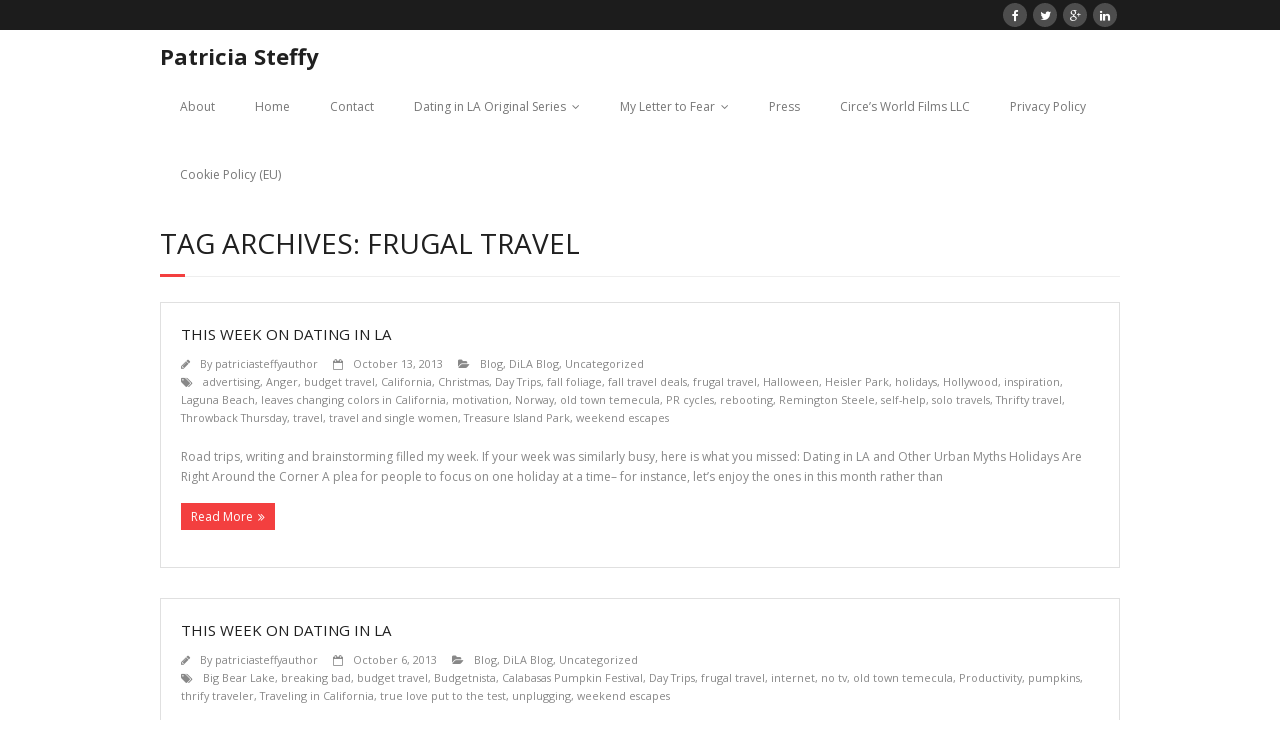

--- FILE ---
content_type: text/html; charset=UTF-8
request_url: https://www.patriciasteffy.com/tag/frugal-travel/
body_size: 7419
content:
<!DOCTYPE html>

<html lang="en-US">
<head>
<meta charset="UTF-8" />
<meta name="viewport" content="width=device-width" />
<title>frugal travel | Patricia Steffy</title>
<link rel="profile" href="http://gmpg.org/xfn/11" />
<link rel="pingback" href="https://www.patriciasteffy.com/xmlrpc.php" />
<!--[if lt IE 9]>
<script src="https://www.patriciasteffy.com/wp-content/themes/minamaze/lib/scripts/html5.js" type="text/javascript"></script>
<![endif]-->

		<style>
		#wpadminbar #wp-admin-bar-cp_plugins_top_button .ab-icon:before {
			content: "\f533";
			top: 3px;
		}
		#wpadminbar #wp-admin-bar-cp_plugins_top_button .ab-icon {
			transform: rotate(45deg);
		}
		</style>
	<style>
#wpadminbar #wp-admin-bar-vtrts_free_top_button .ab-icon:before {
	content: "\f185";
	color: #1DAE22;
	top: 3px;
}
</style><meta name='robots' content='max-image-preview:large' />
<link rel='dns-prefetch' href='//ajax.googleapis.com' />
<link rel='dns-prefetch' href='//fonts.googleapis.com' />
<link rel='dns-prefetch' href='//s.w.org' />
<link rel="alternate" type="application/rss+xml" title="Patricia Steffy &raquo; Feed" href="https://www.patriciasteffy.com/feed/" />
<link rel="alternate" type="application/rss+xml" title="Patricia Steffy &raquo; Comments Feed" href="https://www.patriciasteffy.com/comments/feed/" />
<link rel="alternate" type="application/rss+xml" title="Patricia Steffy &raquo; frugal travel Tag Feed" href="https://www.patriciasteffy.com/tag/frugal-travel/feed/" />
		<script type="text/javascript">
			window._wpemojiSettings = {"baseUrl":"https:\/\/s.w.org\/images\/core\/emoji\/13.1.0\/72x72\/","ext":".png","svgUrl":"https:\/\/s.w.org\/images\/core\/emoji\/13.1.0\/svg\/","svgExt":".svg","source":{"concatemoji":"https:\/\/www.patriciasteffy.com\/wp-includes\/js\/wp-emoji-release.min.js?ver=5.8.12"}};
			!function(e,a,t){var n,r,o,i=a.createElement("canvas"),p=i.getContext&&i.getContext("2d");function s(e,t){var a=String.fromCharCode;p.clearRect(0,0,i.width,i.height),p.fillText(a.apply(this,e),0,0);e=i.toDataURL();return p.clearRect(0,0,i.width,i.height),p.fillText(a.apply(this,t),0,0),e===i.toDataURL()}function c(e){var t=a.createElement("script");t.src=e,t.defer=t.type="text/javascript",a.getElementsByTagName("head")[0].appendChild(t)}for(o=Array("flag","emoji"),t.supports={everything:!0,everythingExceptFlag:!0},r=0;r<o.length;r++)t.supports[o[r]]=function(e){if(!p||!p.fillText)return!1;switch(p.textBaseline="top",p.font="600 32px Arial",e){case"flag":return s([127987,65039,8205,9895,65039],[127987,65039,8203,9895,65039])?!1:!s([55356,56826,55356,56819],[55356,56826,8203,55356,56819])&&!s([55356,57332,56128,56423,56128,56418,56128,56421,56128,56430,56128,56423,56128,56447],[55356,57332,8203,56128,56423,8203,56128,56418,8203,56128,56421,8203,56128,56430,8203,56128,56423,8203,56128,56447]);case"emoji":return!s([10084,65039,8205,55357,56613],[10084,65039,8203,55357,56613])}return!1}(o[r]),t.supports.everything=t.supports.everything&&t.supports[o[r]],"flag"!==o[r]&&(t.supports.everythingExceptFlag=t.supports.everythingExceptFlag&&t.supports[o[r]]);t.supports.everythingExceptFlag=t.supports.everythingExceptFlag&&!t.supports.flag,t.DOMReady=!1,t.readyCallback=function(){t.DOMReady=!0},t.supports.everything||(n=function(){t.readyCallback()},a.addEventListener?(a.addEventListener("DOMContentLoaded",n,!1),e.addEventListener("load",n,!1)):(e.attachEvent("onload",n),a.attachEvent("onreadystatechange",function(){"complete"===a.readyState&&t.readyCallback()})),(n=t.source||{}).concatemoji?c(n.concatemoji):n.wpemoji&&n.twemoji&&(c(n.twemoji),c(n.wpemoji)))}(window,document,window._wpemojiSettings);
		</script>
		<style type="text/css">
img.wp-smiley,
img.emoji {
	display: inline !important;
	border: none !important;
	box-shadow: none !important;
	height: 1em !important;
	width: 1em !important;
	margin: 0 .07em !important;
	vertical-align: -0.1em !important;
	background: none !important;
	padding: 0 !important;
}
</style>
	<link rel='stylesheet' id='wp-block-library-css'  href='https://www.patriciasteffy.com/wp-includes/css/dist/block-library/style.min.css?ver=5.8.12' type='text/css' media='all' />
<link rel='stylesheet' id='email-subscribers-css'  href='https://www.patriciasteffy.com/wp-content/plugins/email-subscribers/lite/public/css/email-subscribers-public.css?ver=4.6.13' type='text/css' media='all' />
<link rel='stylesheet' id='style2-os-css-css'  href='https://www.patriciasteffy.com/wp-content/plugins/gallery-video/style/style2-os.css?ver=5.8.12' type='text/css' media='all' />
<link rel='stylesheet' id='lightbox-css-css'  href='https://www.patriciasteffy.com/wp-content/plugins/gallery-video/style/lightbox.css?ver=5.8.12' type='text/css' media='all' />
<link rel='stylesheet' id='videogallery-all-css-css'  href='https://www.patriciasteffy.com/wp-content/plugins/gallery-video/style/videogallery-all.css?ver=5.8.12' type='text/css' media='all' />
<link rel="preload" class="mv-grow-style" href="https://www.patriciasteffy.com/wp-content/plugins/social-pug/assets/dist/style-frontend-pro.1.18.2.css?ver=1.18.2" as="style"><noscript><link rel='stylesheet' id='dpsp-frontend-style-pro-css'  href='https://www.patriciasteffy.com/wp-content/plugins/social-pug/assets/dist/style-frontend-pro.1.18.2.css?ver=1.18.2' type='text/css' media='all' />
</noscript><link rel='stylesheet' id='mc4wp-form-basic-css'  href='https://www.patriciasteffy.com/wp-content/plugins/mailchimp-for-wp/assets/css/form-basic.min.css?ver=4.8.3' type='text/css' media='all' />
<link rel='stylesheet' id='thinkup-google-fonts-css'  href='//fonts.googleapis.com/css?family=Open+Sans%3A300%2C400%2C600%2C700&#038;subset=latin%2Clatin-ext' type='text/css' media='all' />
<link rel='stylesheet' id='font-awesome-min-css'  href='https://www.patriciasteffy.com/wp-content/themes/minamaze/lib/extentions/font-awesome/css/font-awesome.min.css?ver=3.2.1' type='text/css' media='all' />
<link rel='stylesheet' id='font-awesome-cdn-css'  href='https://www.patriciasteffy.com/wp-content/themes/minamaze/lib/extentions/font-awesome-4.2.0/css/font-awesome.min.css?ver=4.2.0' type='text/css' media='all' />
<link rel='stylesheet' id='dashicons-css-css'  href='https://www.patriciasteffy.com/wp-content/themes/minamaze/lib/extentions/dashicons/css/dashicons.css?ver=2.0' type='text/css' media='all' />
<link rel='stylesheet' id='bootstrap-css'  href='https://www.patriciasteffy.com/wp-content/themes/minamaze/lib/extentions/bootstrap/css/bootstrap.min.css?ver=2.3.2' type='text/css' media='all' />
<link rel='stylesheet' id='prettyPhoto-css'  href='https://www.patriciasteffy.com/wp-content/themes/minamaze/lib/extentions/prettyPhoto/css/prettyPhoto.css?ver=3.1.5' type='text/css' media='all' />
<link rel='stylesheet' id='style-css'  href='https://www.patriciasteffy.com/wp-content/themes/minamaze/style.css?ver=1.1.3' type='text/css' media='all' />
<link rel='stylesheet' id='shortcodes-css'  href='https://www.patriciasteffy.com/wp-content/themes/minamaze/styles/style-shortcodes.css?ver=1.1' type='text/css' media='all' />
<link rel='stylesheet' id='responsive-css'  href='https://www.patriciasteffy.com/wp-content/themes/minamaze/styles/style-responsive.css?ver=1.1' type='text/css' media='all' />
<script type='text/javascript' id='ahc_front_js-js-extra'>
/* <![CDATA[ */
var ahc_ajax_front = {"ajax_url":"https:\/\/www.patriciasteffy.com\/wp-admin\/admin-ajax.php","page_id":"Tag: <span>frugal travel<\/span>","page_title":"","post_type":""};
/* ]]> */
</script>
<script type='text/javascript' src='https://www.patriciasteffy.com/wp-content/plugins/visitors-traffic-real-time-statistics/js/front.js?ver=5.8.12' id='ahc_front_js-js'></script>
<script type='text/javascript' src='https://www.patriciasteffy.com/wp-includes/js/jquery/jquery.min.js?ver=3.6.0' id='jquery-core-js'></script>
<script type='text/javascript' src='https://www.patriciasteffy.com/wp-includes/js/jquery/jquery-migrate.min.js?ver=3.3.2' id='jquery-migrate-js'></script>
<script type='text/javascript' id='email-subscribers-js-extra'>
/* <![CDATA[ */
var es_data = {"messages":{"es_empty_email_notice":"Please enter email address","es_rate_limit_notice":"You need to wait for sometime before subscribing again","es_single_optin_success_message":"Successfully Subscribed.","es_email_exists_notice":"Email Address already exists!","es_unexpected_error_notice":"Oops.. Unexpected error occurred.","es_invalid_email_notice":"Invalid email address","es_try_later_notice":"Please try after some time"},"es_ajax_url":"https:\/\/www.patriciasteffy.com\/wp-admin\/admin-ajax.php"};
/* ]]> */
</script>
<script type='text/javascript' src='https://www.patriciasteffy.com/wp-content/plugins/email-subscribers/lite/public/js/email-subscribers-public.js?ver=4.6.13' id='email-subscribers-js'></script>
<script type='text/javascript' src='https://ajax.googleapis.com/ajax/libs/jquery/1.10.2/jquery.min.js?ver=5.8.12' id='videogallery_jquery-js'></script>
<script type='text/javascript' src='https://www.patriciasteffy.com/wp-content/plugins/gallery-video/js/video_gallery-all.js?ver=5.8.12' id='video_gallery-all-js-js'></script>
<link rel="https://api.w.org/" href="https://www.patriciasteffy.com/wp-json/" /><link rel="alternate" type="application/json" href="https://www.patriciasteffy.com/wp-json/wp/v2/tags/918" /><link rel="EditURI" type="application/rsd+xml" title="RSD" href="https://www.patriciasteffy.com/xmlrpc.php?rsd" />
<link rel="wlwmanifest" type="application/wlwmanifest+xml" href="https://www.patriciasteffy.com/wp-includes/wlwmanifest.xml" /> 
<meta name="generator" content="WordPress 5.8.12" />
<style type="text/css" data-source="Grow Social by Mediavine"></style>
</head>

<body class="archive tag tag-frugal-travel tag-918 layout-responsive header-style1">
<div id="body-core" class="hfeed site">

	<header id="site-header">

		
		<div id="pre-header">
		<div class="wrap-safari">
		<div id="pre-header-core" class="main-navigation">
  
			
			
			<div id="pre-header-social"><ul><li class="social facebook"><a href="https://www.facebook.com/PatriciaSteffyWriter" data-tip="bottom" data-original-title="Facebook"><i class="icon-facebook"></i></a></li><li class="social twitter"><a href="https://twitter.com/PLSteffy" data-tip="bottom" data-original-title="Twitter"><i class="icon-twitter"></i></a></li><li class="social google"><a href="https://plus.google.com/u/0/117470386256269790874/posts" data-tip="bottom" data-original-title="Google+"><i class="icon-google-plus"></i></a></li><li class="social linkedin"><a href="http://www.linkedin.com/pub/patricia-steffy/5/88a/464/en" data-tip="bottom" data-original-title="LinkedIn"><i class="icon-linkedin"></i></a></li></ul></div>
		</div>
		</div>
		</div>
		<!-- #pre-header -->

		<div id="header">
		<div id="header-core">

			<div id="logo">
			<a rel="home" href="https://www.patriciasteffy.com/"><h1 rel="home" class="site-title" title="Patricia Steffy">Patricia Steffy</h1></a>
			</div>

			<div id="header-links" class="main-navigation">
			<div id="header-links-inner" class="header-links">
				<ul id="menu-menu-1" class="menu"><li id="menu-item-10162" class="menu-item menu-item-type-post_type menu-item-object-page menu-item-10162"><a href="https://www.patriciasteffy.com/sample-page-2/">About</a></li>
<li id="menu-item-121" class="menu-item menu-item-type-custom menu-item-object-custom menu-item-home menu-item-121"><a href="http://www.patriciasteffy.com/">Home</a></li>
<li id="menu-item-42" class="menu-item menu-item-type-post_type menu-item-object-page menu-item-42"><a href="https://www.patriciasteffy.com/contact-me/">Contact</a></li>
<li id="menu-item-43" class="menu-item menu-item-type-post_type menu-item-object-page menu-item-has-children menu-item-43"><a href="https://www.patriciasteffy.com/dating-in-la-and-other-urban-myths-original-series/">Dating in LA Original Series</a>
<ul class="sub-menu">
	<li id="menu-item-4671" class="menu-item menu-item-type-post_type menu-item-object-page menu-item-4671"><a href="https://www.patriciasteffy.com/dating-in-la-and-other-urban-myths-original-series/">Dating in LA Original Series</a></li>
	<li id="menu-item-4664" class="menu-item menu-item-type-taxonomy menu-item-object-category menu-item-4664"><a href="https://www.patriciasteffy.com/category/dating-in-la-web-series/dila-blog/">Dating in LA and Other Urban Myths Blog Archive</a></li>
</ul>
</li>
<li id="menu-item-126" class="menu-item menu-item-type-post_type menu-item-object-page menu-item-has-children menu-item-126"><a href="https://www.patriciasteffy.com/my-letter-to-fear/">My Letter to Fear</a>
<ul class="sub-menu">
	<li id="menu-item-155" class="menu-item menu-item-type-taxonomy menu-item-object-category menu-item-155"><a href="https://www.patriciasteffy.com/category/my-letter-to-fear/book-trailer/">Book Trailer</a></li>
	<li id="menu-item-131" class="menu-item menu-item-type-post_type menu-item-object-page menu-item-131"><a href="https://www.patriciasteffy.com/my-letter-to-fear/buy-links/">Buy Links</a></li>
	<li id="menu-item-59" class="menu-item menu-item-type-post_type menu-item-object-page menu-item-59"><a href="https://www.patriciasteffy.com/showcase/">Showcase</a></li>
	<li id="menu-item-132" class="menu-item menu-item-type-taxonomy menu-item-object-category menu-item-132"><a href="https://www.patriciasteffy.com/category/my-letter-to-fear-blog/">My Letter to Fear Blog</a></li>
</ul>
</li>
<li id="menu-item-49" class="menu-item menu-item-type-post_type menu-item-object-page menu-item-49"><a href="https://www.patriciasteffy.com/media/">Press</a></li>
<li id="menu-item-187" class="menu-item menu-item-type-post_type menu-item-object-page menu-item-187"><a href="https://www.patriciasteffy.com/circes-world-films-llc/">Circe’s World Films LLC</a></li>
<li id="menu-item-5834" class="menu-item menu-item-type-post_type menu-item-object-page menu-item-5834"><a href="https://www.patriciasteffy.com/privacy-policy/">Privacy Policy</a></li>
<li id="menu-item-9776" class="menu-item menu-item-type-post_type menu-item-object-page menu-item-9776"><a href="https://www.patriciasteffy.com/cookie-policy-eu/">Cookie Policy (EU)</a></li>
</ul>			</div>
			</div>
			<!-- #header-links .main-navigation -->

			<div id="header-responsive"><a class="btn-navbar" data-toggle="collapse" data-target=".nav-collapse"><span class="icon-bar"></span><span class="icon-bar"></span><span class="icon-bar"></span></a><div id="header-responsive-inner" class="responsive-links nav-collapse collapse"><ul id="menu-menu-2" class=""><li class="menu-item menu-item-type-post_type menu-item-object-page menu-item-10162"><a href="https://www.patriciasteffy.com/sample-page-2/">About</a></li>
<li class="menu-item menu-item-type-custom menu-item-object-custom menu-item-home menu-item-121"><a href="http://www.patriciasteffy.com/">Home</a></li>
<li class="menu-item menu-item-type-post_type menu-item-object-page menu-item-42"><a href="https://www.patriciasteffy.com/contact-me/">Contact</a></li>
<li class="menu-item menu-item-type-post_type menu-item-object-page menu-item-has-children menu-item-43"><a href="https://www.patriciasteffy.com/dating-in-la-and-other-urban-myths-original-series/">Dating in LA Original Series</a>
<ul class="sub-menu">
	<li class="menu-item menu-item-type-post_type menu-item-object-page menu-item-4671"><a href="https://www.patriciasteffy.com/dating-in-la-and-other-urban-myths-original-series/">&nbsp; &nbsp; &nbsp; &nbsp; &#45; Dating in LA Original Series</a></li>
	<li class="menu-item menu-item-type-taxonomy menu-item-object-category menu-item-4664"><a href="https://www.patriciasteffy.com/category/dating-in-la-web-series/dila-blog/">&nbsp; &nbsp; &nbsp; &nbsp; &#45; Dating in LA and Other Urban Myths Blog Archive</a></li>
</ul>
</li>
<li class="menu-item menu-item-type-post_type menu-item-object-page menu-item-has-children menu-item-126"><a href="https://www.patriciasteffy.com/my-letter-to-fear/">My Letter to Fear</a>
<ul class="sub-menu">
	<li class="menu-item menu-item-type-taxonomy menu-item-object-category menu-item-155"><a href="https://www.patriciasteffy.com/category/my-letter-to-fear/book-trailer/">&nbsp; &nbsp; &nbsp; &nbsp; &#45; Book Trailer</a></li>
	<li class="menu-item menu-item-type-post_type menu-item-object-page menu-item-131"><a href="https://www.patriciasteffy.com/my-letter-to-fear/buy-links/">&nbsp; &nbsp; &nbsp; &nbsp; &#45; Buy Links</a></li>
	<li class="menu-item menu-item-type-post_type menu-item-object-page menu-item-59"><a href="https://www.patriciasteffy.com/showcase/">&nbsp; &nbsp; &nbsp; &nbsp; &#45; Showcase</a></li>
	<li class="menu-item menu-item-type-taxonomy menu-item-object-category menu-item-132"><a href="https://www.patriciasteffy.com/category/my-letter-to-fear-blog/">&nbsp; &nbsp; &nbsp; &nbsp; &#45; My Letter to Fear Blog</a></li>
</ul>
</li>
<li class="menu-item menu-item-type-post_type menu-item-object-page menu-item-49"><a href="https://www.patriciasteffy.com/media/">Press</a></li>
<li class="menu-item menu-item-type-post_type menu-item-object-page menu-item-187"><a href="https://www.patriciasteffy.com/circes-world-films-llc/">Circe’s World Films LLC</a></li>
<li class="menu-item menu-item-type-post_type menu-item-object-page menu-item-5834"><a href="https://www.patriciasteffy.com/privacy-policy/">Privacy Policy</a></li>
<li class="menu-item menu-item-type-post_type menu-item-object-page menu-item-9776"><a href="https://www.patriciasteffy.com/cookie-policy-eu/">Cookie Policy (EU)</a></li>
</ul></div></div><!-- #header-responsive -->
		</div>
		</div>
		<!-- #header -->
			</header>
	<!-- header -->

			
	<div id="content">
	<div id="content-core">

		<div id="main">
		<div id="intro" class="option1"><div id="intro-core"><h1 class="page-title"><span>Tag Archives: frugal travel</span></h1></div></div>
		<div id="main-core">
			
				
					<article id="post-3224" class="blog-style1 post-3224 post type-post status-publish format-standard hentry category-blog category-dila-blog category-uncategorized tag-advertising tag-anger tag-budget-travel tag-california tag-christmas tag-day-trips tag-fall-foliage tag-fall-travel-deals tag-frugal-travel tag-halloween tag-heisler-park tag-holidays tag-hollywood tag-inspiration tag-laguna-beach tag-leaves-changing-colors-in-california tag-motivation tag-norway tag-old-town-temecula tag-pr-cycles tag-rebooting tag-remington-steele tag-self-help tag-solo-travels tag-thrifty-travel tag-throwback-thursday tag-travel-2 tag-travel-and-single-women tag-treasure-island-park tag-weekend-escapes">

						
						<header class="entry-header">
													</header>		

						<div class="entry-content">
							<h2 class="blog-title"><a href="https://www.patriciasteffy.com/this-week-on-dating-in-la-9/" title="Permalink to This Week on Dating in LA">This Week on Dating in LA</a></h2>
							<div class="entry-meta"><span class="author"><i class="icon-pencil"></i>By <a href="https://www.patriciasteffy.com/author/patriciasteffyauthor/" title="View all posts by patriciasteffyauthor" rel="author">patriciasteffyauthor</a></span><span class="date"><i class="icon-calendar-empty"></i><a href="https://www.patriciasteffy.com/this-week-on-dating-in-la-9/" title="This Week on Dating in LA"><time datetime="2013-10-13T09:15:10+00:00">October 13, 2013</time></a></span><span class="category"><i class="icon-folder-open"></i><a href="https://www.patriciasteffy.com/category/blog/" rel="category tag">Blog</a>, <a href="https://www.patriciasteffy.com/category/dating-in-la-web-series/dila-blog/" rel="category tag">DiLA Blog</a>, <a href="https://www.patriciasteffy.com/category/uncategorized/" rel="category tag">Uncategorized</a></span><span class="tags"><i class="icon-tags"></i><a href="https://www.patriciasteffy.com/tag/advertising/" rel="tag">advertising</a>, <a href="https://www.patriciasteffy.com/tag/anger/" rel="tag">Anger</a>, <a href="https://www.patriciasteffy.com/tag/budget-travel/" rel="tag">budget travel</a>, <a href="https://www.patriciasteffy.com/tag/california/" rel="tag">California</a>, <a href="https://www.patriciasteffy.com/tag/christmas/" rel="tag">Christmas</a>, <a href="https://www.patriciasteffy.com/tag/day-trips/" rel="tag">Day Trips</a>, <a href="https://www.patriciasteffy.com/tag/fall-foliage/" rel="tag">fall foliage</a>, <a href="https://www.patriciasteffy.com/tag/fall-travel-deals/" rel="tag">fall travel deals</a>, <a href="https://www.patriciasteffy.com/tag/frugal-travel/" rel="tag">frugal travel</a>, <a href="https://www.patriciasteffy.com/tag/halloween/" rel="tag">Halloween</a>, <a href="https://www.patriciasteffy.com/tag/heisler-park/" rel="tag">Heisler Park</a>, <a href="https://www.patriciasteffy.com/tag/holidays/" rel="tag">holidays</a>, <a href="https://www.patriciasteffy.com/tag/hollywood/" rel="tag">Hollywood</a>, <a href="https://www.patriciasteffy.com/tag/inspiration/" rel="tag">inspiration</a>, <a href="https://www.patriciasteffy.com/tag/laguna-beach/" rel="tag">Laguna Beach</a>, <a href="https://www.patriciasteffy.com/tag/leaves-changing-colors-in-california/" rel="tag">leaves changing colors in California</a>, <a href="https://www.patriciasteffy.com/tag/motivation/" rel="tag">motivation</a>, <a href="https://www.patriciasteffy.com/tag/norway/" rel="tag">Norway</a>, <a href="https://www.patriciasteffy.com/tag/old-town-temecula/" rel="tag">old town temecula</a>, <a href="https://www.patriciasteffy.com/tag/pr-cycles/" rel="tag">PR cycles</a>, <a href="https://www.patriciasteffy.com/tag/rebooting/" rel="tag">rebooting</a>, <a href="https://www.patriciasteffy.com/tag/remington-steele/" rel="tag">Remington Steele</a>, <a href="https://www.patriciasteffy.com/tag/self-help/" rel="tag">self-help</a>, <a href="https://www.patriciasteffy.com/tag/solo-travels/" rel="tag">solo travels</a>, <a href="https://www.patriciasteffy.com/tag/thrifty-travel/" rel="tag">Thrifty travel</a>, <a href="https://www.patriciasteffy.com/tag/throwback-thursday/" rel="tag">Throwback Thursday</a>, <a href="https://www.patriciasteffy.com/tag/travel-2/" rel="tag">travel</a>, <a href="https://www.patriciasteffy.com/tag/travel-and-single-women/" rel="tag">travel and single women</a>, <a href="https://www.patriciasteffy.com/tag/treasure-island-park/" rel="tag">Treasure Island Park</a>, <a href="https://www.patriciasteffy.com/tag/weekend-escapes/" rel="tag">weekend escapes</a></span></div>
							<p>Road trips, writing and brainstorming filled my week. If your week was similarly busy, here is what you missed: Dating in LA and Other Urban Myths Holidays Are Right Around the Corner A plea for people to focus on one holiday at a time&#8211; for instance, let&#8217;s enjoy the ones in this month rather than</p>
<p><a href="https://www.patriciasteffy.com/this-week-on-dating-in-la-9/" class="more-link themebutton">Read More</a></p>
						</div>

					<div class="clearboth"></div>
					</article><!-- #post- -->	

				
					<article id="post-3195" class="blog-style1 post-3195 post type-post status-publish format-standard hentry category-blog category-dila-blog category-uncategorized tag-big-bear-lake tag-breaking-bad-2 tag-budget-travel tag-budgetnista tag-calabasas-pumpkin-festival tag-day-trips tag-frugal-travel tag-internet tag-no-tv tag-old-town-temecula tag-productivity tag-pumpkins tag-thrify-traveler tag-traveling-in-california tag-true-love-put-to-the-test tag-unplugging tag-weekend-escapes">

						
						<header class="entry-header">
													</header>		

						<div class="entry-content">
							<h2 class="blog-title"><a href="https://www.patriciasteffy.com/this-week-on-dating-in-la-8/" title="Permalink to This Week on Dating in LA">This Week on Dating in LA</a></h2>
							<div class="entry-meta"><span class="author"><i class="icon-pencil"></i>By <a href="https://www.patriciasteffy.com/author/patriciasteffyauthor/" title="View all posts by patriciasteffyauthor" rel="author">patriciasteffyauthor</a></span><span class="date"><i class="icon-calendar-empty"></i><a href="https://www.patriciasteffy.com/this-week-on-dating-in-la-8/" title="This Week on Dating in LA"><time datetime="2013-10-06T09:15:18+00:00">October 6, 2013</time></a></span><span class="category"><i class="icon-folder-open"></i><a href="https://www.patriciasteffy.com/category/blog/" rel="category tag">Blog</a>, <a href="https://www.patriciasteffy.com/category/dating-in-la-web-series/dila-blog/" rel="category tag">DiLA Blog</a>, <a href="https://www.patriciasteffy.com/category/uncategorized/" rel="category tag">Uncategorized</a></span><span class="tags"><i class="icon-tags"></i><a href="https://www.patriciasteffy.com/tag/big-bear-lake/" rel="tag">Big Bear Lake</a>, <a href="https://www.patriciasteffy.com/tag/breaking-bad-2/" rel="tag">breaking bad</a>, <a href="https://www.patriciasteffy.com/tag/budget-travel/" rel="tag">budget travel</a>, <a href="https://www.patriciasteffy.com/tag/budgetnista/" rel="tag">Budgetnista</a>, <a href="https://www.patriciasteffy.com/tag/calabasas-pumpkin-festival/" rel="tag">Calabasas Pumpkin Festival</a>, <a href="https://www.patriciasteffy.com/tag/day-trips/" rel="tag">Day Trips</a>, <a href="https://www.patriciasteffy.com/tag/frugal-travel/" rel="tag">frugal travel</a>, <a href="https://www.patriciasteffy.com/tag/internet/" rel="tag">internet</a>, <a href="https://www.patriciasteffy.com/tag/no-tv/" rel="tag">no tv</a>, <a href="https://www.patriciasteffy.com/tag/old-town-temecula/" rel="tag">old town temecula</a>, <a href="https://www.patriciasteffy.com/tag/productivity/" rel="tag">Productivity</a>, <a href="https://www.patriciasteffy.com/tag/pumpkins/" rel="tag">pumpkins</a>, <a href="https://www.patriciasteffy.com/tag/thrify-traveler/" rel="tag">thrify traveler</a>, <a href="https://www.patriciasteffy.com/tag/traveling-in-california/" rel="tag">Traveling in California</a>, <a href="https://www.patriciasteffy.com/tag/true-love-put-to-the-test/" rel="tag">true love put to the test</a>, <a href="https://www.patriciasteffy.com/tag/unplugging/" rel="tag">unplugging</a>, <a href="https://www.patriciasteffy.com/tag/weekend-escapes/" rel="tag">weekend escapes</a></span></div>
							<p>It was another one of those &#8220;on the move&#8221; kind of weeks. Here&#8217;s what I was up to: &nbsp; Dating in LA and Other Urban Myths True Love Put to the Test Ah, what we sacrifice for love&#8230; &nbsp; Broke Girls Travel Big Bear Lake Photos and some travel thoughts as I explored the beautiful</p>
<p><a href="https://www.patriciasteffy.com/this-week-on-dating-in-la-8/" class="more-link themebutton">Read More</a></p>
						</div>

					<div class="clearboth"></div>
					</article><!-- #post- -->	

				
				
			

		</div><!-- #main-core -->
		</div><!-- #main -->
			</div>
	</div><!-- #content -->

	<footer>
		<div id="footer"><div id="footer-core" class="option2"><div id="footer-col1" class="widget-area"><aside class="widget widget_categories"><h3 class="footer-widget-title"><span>Categories</span></h3>
			<ul>
					<li class="cat-item cat-item-97"><a href="https://www.patriciasteffy.com/category/web-series-2/behind-the-scenes/">Behind-the-Scenes</a>
</li>
	<li class="cat-item cat-item-43"><a href="https://www.patriciasteffy.com/category/blog/">Blog</a>
</li>
	<li class="cat-item cat-item-98"><a href="https://www.patriciasteffy.com/category/web-series-2/bonus-scenes/">Bonus Scenes</a>
</li>
	<li class="cat-item cat-item-83"><a href="https://www.patriciasteffy.com/category/book-review/">Book Review</a>
</li>
	<li class="cat-item cat-item-46"><a href="https://www.patriciasteffy.com/category/my-letter-to-fear/book-trailer/">Book Trailer</a>
</li>
	<li class="cat-item cat-item-2521"><a href="https://www.patriciasteffy.com/category/california/">California</a>
</li>
	<li class="cat-item cat-item-84"><a href="https://www.patriciasteffy.com/category/character/">Character</a>
</li>
	<li class="cat-item cat-item-85"><a href="https://www.patriciasteffy.com/category/charity-2/">Charity</a>
</li>
	<li class="cat-item cat-item-86"><a href="https://www.patriciasteffy.com/category/dating-2/">Dating</a>
</li>
	<li class="cat-item cat-item-64"><a href="https://www.patriciasteffy.com/category/dating-in-la-web-series/">Dating in LA Web Series</a>
</li>
	<li class="cat-item cat-item-2465"><a href="https://www.patriciasteffy.com/category/dating-in-la-web-series/dila-blog/">DiLA Blog</a>
</li>
	<li class="cat-item cat-item-87"><a href="https://www.patriciasteffy.com/category/featured/">Featured</a>
</li>
	<li class="cat-item cat-item-2468"><a href="https://www.patriciasteffy.com/category/food-and-drink/">Food and Drink</a>
</li>
	<li class="cat-item cat-item-88"><a href="https://www.patriciasteffy.com/category/guest-post-2/">Guest Post</a>
</li>
	<li class="cat-item cat-item-89"><a href="https://www.patriciasteffy.com/category/interview/">Interview</a>
</li>
	<li class="cat-item cat-item-90"><a href="https://www.patriciasteffy.com/category/lifestyle-2/">Lifestyle</a>
</li>
	<li class="cat-item cat-item-2539"><a href="https://www.patriciasteffy.com/category/lifestyle-minimalism/">Lifestyle/Minimalism</a>
</li>
	<li class="cat-item cat-item-91"><a href="https://www.patriciasteffy.com/category/media/">Media</a>
</li>
	<li class="cat-item cat-item-2"><a href="https://www.patriciasteffy.com/category/my-letter-to-fear/">My Letter to Fear</a>
</li>
	<li class="cat-item cat-item-45"><a href="https://www.patriciasteffy.com/category/my-letter-to-fear-blog/">My Letter to Fear Blog</a>
</li>
	<li class="cat-item cat-item-92"><a href="https://www.patriciasteffy.com/category/production-notes/">Production Notes</a>
</li>
	<li class="cat-item cat-item-93"><a href="https://www.patriciasteffy.com/category/recap/">Recap</a>
</li>
	<li class="cat-item cat-item-94"><a href="https://www.patriciasteffy.com/category/sponsored-post/">sponsored post</a>
</li>
	<li class="cat-item cat-item-95"><a href="https://www.patriciasteffy.com/category/story-2/">Story</a>
</li>
	<li class="cat-item cat-item-2571"><a href="https://www.patriciasteffy.com/category/those-someday-goals/">Those Someday Goals</a>
</li>
	<li class="cat-item cat-item-1"><a href="https://www.patriciasteffy.com/category/uncategorized/">Uncategorized</a>
</li>
	<li class="cat-item cat-item-96"><a href="https://www.patriciasteffy.com/category/web-series-2/">Web Series</a>
</li>
	<li class="cat-item cat-item-2581"><a href="https://www.patriciasteffy.com/category/travel-deals/wine/">wine</a>
</li>
	<li class="cat-item cat-item-54"><a href="https://www.patriciasteffy.com/category/writing/">Writing</a>
</li>
			</ul>

			</aside></div><div id="footer-col2" class="widget-area"><aside class="widget widget_archive"><h3 class="footer-widget-title"><span>Archives</span></h3>
			<ul>
					<li><a href='https://www.patriciasteffy.com/2017/07/'>July 2017</a></li>
	<li><a href='https://www.patriciasteffy.com/2016/12/'>December 2016</a></li>
	<li><a href='https://www.patriciasteffy.com/2016/01/'>January 2016</a></li>
	<li><a href='https://www.patriciasteffy.com/2015/11/'>November 2015</a></li>
	<li><a href='https://www.patriciasteffy.com/2015/08/'>August 2015</a></li>
	<li><a href='https://www.patriciasteffy.com/2015/04/'>April 2015</a></li>
	<li><a href='https://www.patriciasteffy.com/2015/03/'>March 2015</a></li>
	<li><a href='https://www.patriciasteffy.com/2015/02/'>February 2015</a></li>
	<li><a href='https://www.patriciasteffy.com/2015/01/'>January 2015</a></li>
	<li><a href='https://www.patriciasteffy.com/2014/12/'>December 2014</a></li>
	<li><a href='https://www.patriciasteffy.com/2014/11/'>November 2014</a></li>
	<li><a href='https://www.patriciasteffy.com/2014/10/'>October 2014</a></li>
	<li><a href='https://www.patriciasteffy.com/2014/09/'>September 2014</a></li>
	<li><a href='https://www.patriciasteffy.com/2014/08/'>August 2014</a></li>
	<li><a href='https://www.patriciasteffy.com/2014/07/'>July 2014</a></li>
	<li><a href='https://www.patriciasteffy.com/2014/06/'>June 2014</a></li>
	<li><a href='https://www.patriciasteffy.com/2014/05/'>May 2014</a></li>
	<li><a href='https://www.patriciasteffy.com/2014/04/'>April 2014</a></li>
	<li><a href='https://www.patriciasteffy.com/2014/03/'>March 2014</a></li>
	<li><a href='https://www.patriciasteffy.com/2014/02/'>February 2014</a></li>
	<li><a href='https://www.patriciasteffy.com/2014/01/'>January 2014</a></li>
	<li><a href='https://www.patriciasteffy.com/2013/12/'>December 2013</a></li>
	<li><a href='https://www.patriciasteffy.com/2013/11/'>November 2013</a></li>
	<li><a href='https://www.patriciasteffy.com/2013/10/'>October 2013</a></li>
	<li><a href='https://www.patriciasteffy.com/2013/09/'>September 2013</a></li>
	<li><a href='https://www.patriciasteffy.com/2013/08/'>August 2013</a></li>
	<li><a href='https://www.patriciasteffy.com/2013/07/'>July 2013</a></li>
	<li><a href='https://www.patriciasteffy.com/2013/06/'>June 2013</a></li>
	<li><a href='https://www.patriciasteffy.com/2013/05/'>May 2013</a></li>
	<li><a href='https://www.patriciasteffy.com/2013/04/'>April 2013</a></li>
	<li><a href='https://www.patriciasteffy.com/2013/03/'>March 2013</a></li>
	<li><a href='https://www.patriciasteffy.com/2013/02/'>February 2013</a></li>
	<li><a href='https://www.patriciasteffy.com/2013/01/'>January 2013</a></li>
	<li><a href='https://www.patriciasteffy.com/2012/12/'>December 2012</a></li>
	<li><a href='https://www.patriciasteffy.com/2012/11/'>November 2012</a></li>
	<li><a href='https://www.patriciasteffy.com/2012/10/'>October 2012</a></li>
	<li><a href='https://www.patriciasteffy.com/2012/09/'>September 2012</a></li>
	<li><a href='https://www.patriciasteffy.com/2012/08/'>August 2012</a></li>
	<li><a href='https://www.patriciasteffy.com/2012/07/'>July 2012</a></li>
	<li><a href='https://www.patriciasteffy.com/2012/06/'>June 2012</a></li>
	<li><a href='https://www.patriciasteffy.com/2012/05/'>May 2012</a></li>
	<li><a href='https://www.patriciasteffy.com/2012/04/'>April 2012</a></li>
	<li><a href='https://www.patriciasteffy.com/2012/03/'>March 2012</a></li>
	<li><a href='https://www.patriciasteffy.com/2012/02/'>February 2012</a></li>
	<li><a href='https://www.patriciasteffy.com/2012/01/'>January 2012</a></li>
	<li><a href='https://www.patriciasteffy.com/2011/12/'>December 2011</a></li>
	<li><a href='https://www.patriciasteffy.com/2011/11/'>November 2011</a></li>
	<li><a href='https://www.patriciasteffy.com/2011/10/'>October 2011</a></li>
	<li><a href='https://www.patriciasteffy.com/2011/09/'>September 2011</a></li>
	<li><a href='https://www.patriciasteffy.com/2011/08/'>August 2011</a></li>
	<li><a href='https://www.patriciasteffy.com/2011/07/'>July 2011</a></li>
	<li><a href='https://www.patriciasteffy.com/2011/06/'>June 2011</a></li>
	<li><a href='https://www.patriciasteffy.com/2011/05/'>May 2011</a></li>
	<li><a href='https://www.patriciasteffy.com/2011/04/'>April 2011</a></li>
	<li><a href='https://www.patriciasteffy.com/2011/03/'>March 2011</a></li>
	<li><a href='https://www.patriciasteffy.com/2011/02/'>February 2011</a></li>
	<li><a href='https://www.patriciasteffy.com/2011/01/'>January 2011</a></li>
	<li><a href='https://www.patriciasteffy.com/2010/12/'>December 2010</a></li>
	<li><a href='https://www.patriciasteffy.com/2010/11/'>November 2010</a></li>
	<li><a href='https://www.patriciasteffy.com/2010/10/'>October 2010</a></li>
	<li><a href='https://www.patriciasteffy.com/2010/09/'>September 2010</a></li>
	<li><a href='https://www.patriciasteffy.com/2010/08/'>August 2010</a></li>
	<li><a href='https://www.patriciasteffy.com/2010/06/'>June 2010</a></li>
	<li><a href='https://www.patriciasteffy.com/2010/05/'>May 2010</a></li>
	<li><a href='https://www.patriciasteffy.com/2010/04/'>April 2010</a></li>
	<li><a href='https://www.patriciasteffy.com/2010/03/'>March 2010</a></li>
	<li><a href='https://www.patriciasteffy.com/2010/02/'>February 2010</a></li>
	<li><a href='https://www.patriciasteffy.com/2009/10/'>October 2009</a></li>
	<li><a href='https://www.patriciasteffy.com/2009/09/'>September 2009</a></li>
	<li><a href='https://www.patriciasteffy.com/2009/08/'>August 2009</a></li>
	<li><a href='https://www.patriciasteffy.com/2009/07/'>July 2009</a></li>
	<li><a href='https://www.patriciasteffy.com/2009/06/'>June 2009</a></li>
	<li><a href='https://www.patriciasteffy.com/2009/05/'>May 2009</a></li>
	<li><a href='https://www.patriciasteffy.com/2009/04/'>April 2009</a></li>
	<li><a href='https://www.patriciasteffy.com/2009/03/'>March 2009</a></li>
	<li><a href='https://www.patriciasteffy.com/2009/02/'>February 2009</a></li>
	<li><a href='https://www.patriciasteffy.com/2009/01/'>January 2009</a></li>
	<li><a href='https://www.patriciasteffy.com/2008/12/'>December 2008</a></li>
	<li><a href='https://www.patriciasteffy.com/2008/11/'>November 2008</a></li>
	<li><a href='https://www.patriciasteffy.com/2008/10/'>October 2008</a></li>
	<li><a href='https://www.patriciasteffy.com/2008/09/'>September 2008</a></li>
	<li><a href='https://www.patriciasteffy.com/2008/08/'>August 2008</a></li>
	<li><a href='https://www.patriciasteffy.com/2008/07/'>July 2008</a></li>
	<li><a href='https://www.patriciasteffy.com/2008/06/'>June 2008</a></li>
	<li><a href='https://www.patriciasteffy.com/2008/05/'>May 2008</a></li>
	<li><a href='https://www.patriciasteffy.com/2008/04/'>April 2008</a></li>
	<li><a href='https://www.patriciasteffy.com/2008/03/'>March 2008</a></li>
	<li><a href='https://www.patriciasteffy.com/2008/02/'>February 2008</a></li>
	<li><a href='https://www.patriciasteffy.com/2008/01/'>January 2008</a></li>
	<li><a href='https://www.patriciasteffy.com/2007/12/'>December 2007</a></li>
	<li><a href='https://www.patriciasteffy.com/2007/11/'>November 2007</a></li>
	<li><a href='https://www.patriciasteffy.com/2007/10/'>October 2007</a></li>
	<li><a href='https://www.patriciasteffy.com/2007/09/'>September 2007</a></li>
	<li><a href='https://www.patriciasteffy.com/2007/08/'>August 2007</a></li>
	<li><a href='https://www.patriciasteffy.com/2007/07/'>July 2007</a></li>
	<li><a href='https://www.patriciasteffy.com/2007/06/'>June 2007</a></li>
	<li><a href='https://www.patriciasteffy.com/2007/05/'>May 2007</a></li>
	<li><a href='https://www.patriciasteffy.com/2007/04/'>April 2007</a></li>
	<li><a href='https://www.patriciasteffy.com/2007/03/'>March 2007</a></li>
	<li><a href='https://www.patriciasteffy.com/2007/02/'>February 2007</a></li>
	<li><a href='https://www.patriciasteffy.com/2007/01/'>January 2007</a></li>
	<li><a href='https://www.patriciasteffy.com/2006/12/'>December 2006</a></li>
	<li><a href='https://www.patriciasteffy.com/2006/11/'>November 2006</a></li>
	<li><a href='https://www.patriciasteffy.com/2006/10/'>October 2006</a></li>
	<li><a href='https://www.patriciasteffy.com/2006/09/'>September 2006</a></li>
	<li><a href='https://www.patriciasteffy.com/2006/08/'>August 2006</a></li>
			</ul>

			</aside></div></div></div><!-- #footer -->		
		<div id="sub-footer">
		<div id="sub-footer-core">	

						<!-- #footer-menu -->

			<div class="copyright">
			Developed by <a href="//www.thinkupthemes.com/" target="_blank">Think Up Themes Ltd</a>. Powered by <a href="//www.wordpress.org/" target="_blank">Wordpress</a>.			</div>
			<!-- .copyright -->

		</div>
		</div>
	</footer><!-- footer -->

</div><!-- #body-core -->

<div id="mv-grow-data" data-settings='{&quot;general&quot;:{&quot;contentSelector&quot;:false},&quot;shareCounts&quot;:{&quot;google-plus&quot;:0,&quot;pinterest&quot;:0,&quot;facebook&quot;:0},&quot;shouldRun&quot;:false}'></div><script type='text/javascript' src='https://www.patriciasteffy.com/wp-content/themes/minamaze/lib/extentions/prettyPhoto/jquery.prettyPhoto.js?ver=3.1.5' id='prettyPhoto-js'></script>
<script type='text/javascript' src='https://www.patriciasteffy.com/wp-content/themes/minamaze/lib/scripts/main-frontend.js?ver=1.1' id='frontend-js'></script>
<script type='text/javascript' src='https://www.patriciasteffy.com/wp-content/themes/minamaze/lib/extentions/bootstrap/js/bootstrap.js?ver=2.3.2' id='bootstrap-js'></script>
<script type='text/javascript' src='https://www.patriciasteffy.com/wp-content/themes/minamaze/lib/scripts/modernizr.js?ver=5.8.12' id='modernizr-js'></script>
<script type='text/javascript' src='https://www.patriciasteffy.com/wp-content/themes/minamaze/lib/scripts/plugins/ResponsiveSlides/responsiveslides.min.js?ver=1.54' id='thinkupslider-js'></script>
<script type='text/javascript' src='https://www.patriciasteffy.com/wp-content/themes/minamaze/lib/scripts/plugins/ResponsiveSlides/responsiveslides-call.js?ver=5.8.12' id='thinkupslider-call-js'></script>
<script type='text/javascript' src='https://www.patriciasteffy.com/wp-includes/js/wp-embed.min.js?ver=5.8.12' id='wp-embed-js'></script>

</body>
</html>